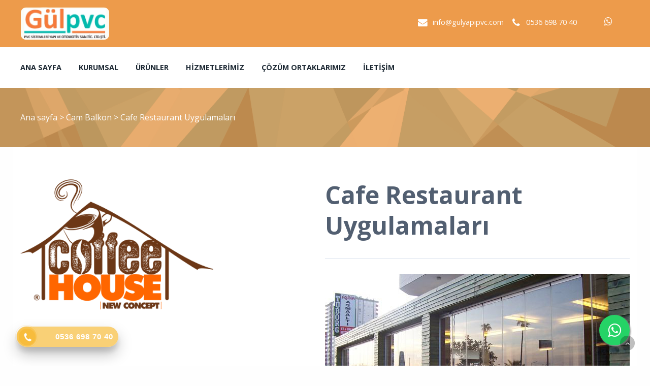

--- FILE ---
content_type: text/html; charset=utf-8
request_url: https://www.gulyapipvc.com/urun/1915/cafe-restaurant-uygulamalari
body_size: 182353
content:

<!DOCTYPE html>
<!--[if IE 8 ]><html lang="tr" class="isie ie8 oldie no-js"><![endif]-->
<!--[if IE 9 ]><html lang="tr" class="isie ie9 no-js"><![endif]-->
<!--[if (gt IE 9)|!(IE)]><!-->
<html lang="tr" dir="ltr" class="no-js">
<!--<![endif]-->
<head>
    <title>Cafe Restaurant Uygulamaları</title>
    <meta name="keywords" content="cafe restaurant uygulamaları" />
    <meta name="description" content="Cafe Restaurant Uygulamaları" />

    <link rel="icon" href="/home/favicon">
    <meta http-equiv="Content-Type" content="text/html; charset=utf-8" />
    <meta http-equiv="X-UA-Compatible" content="IE=edge,chrome=1">
    <meta name="viewport" content="width=device-width, initial-scale=1.0">
    

    <link href='//fonts.googleapis.com/css?family=Open+Sans:300italic,400italic,600italic,700italic,400,300,600,700,800' rel='stylesheet' type='text/css'>

    <link href="//themes.kentahosting.com/theme2/css/bootstrap.min.css" rel="stylesheet">
    <link href="//themes.kentahosting.com/theme2/css/font-awesome.min.css" rel="stylesheet">
    <link href="//themes.kentahosting.com/theme2/css/plugins.css" rel="stylesheet">
    <link href="//themes.kentahosting.com/theme2/css/mobilenav.css?v=2" rel="stylesheet" media="screen and (max-width: 991px)">
    <link href="//themes.kentahosting.com/theme2/css/style.min.css" rel="stylesheet">
    <link href="//themes.kentahosting.com/theme2/css/responsive.css" rel="stylesheet">
    <link href="//themes.kentahosting.com/theme2/css/custom-bg.css" rel="stylesheet">

    <script src="//themes.kentahosting.com/theme2/js/jquery-1.11.1.min.js"></script>
    <script src="//themes.kentahosting.com/jquery.easytabs.min.js" defer></script>
    <script src="//themes.kentahosting.com/jquery.firstVisitPopup.min.js" defer></script>
    <link rel="stylesheet" type="text/css" href="//themes.kentahosting.com/theme2/revolution/css/settings.css">
    <link rel="stylesheet" type="text/css" href="//themes.kentahosting.com/theme2/revolution/css/layers.min.css">
    <link rel="stylesheet" type="text/css" href="//themes.kentahosting.com/theme2/revolution/css/navigation.css">

    <link href="//themes.kentahosting.com/hover/image-hover.css" rel="preload" as='style' onload="this.onload=null;this.rel='stylesheet'" />
    <noscript><link rel="stylesheet" href="//themes.kentahosting.com/hover/image-hover.css"></noscript>
    <link href="//themes.kentahosting.com/counter/animate.min.css" rel="preload" as='style' onload="this.onload=null;this.rel='stylesheet'" />
    <noscript><link rel="stylesheet" href="//themes.kentahosting.com/counter/animate.min.css"></noscript>
    <link href="//themes.kentahosting.com/counter/counter.css" rel="preload" as='style' onload="this.onload=null;this.rel='stylesheet'" />
    <noscript><link rel="stylesheet" href="//themes.kentahosting.com/counter/counter.css"></noscript>
    <link href="//themes.kentahosting.com/jquery.cookieBar/cookieBar.min.css" rel="preload" as='style' onload="this.onload=null;this.rel='stylesheet'" />
    <noscript><link rel="stylesheet" href="//themes.kentahosting.com/jquery.cookieBar/cookieBar.min.css"></noscript>
    <link href="//themes.kentahosting.com/jquery.cookieBar/cookie-consent-custom.css" rel="preload" as='style' onload="this.onload=null;this.rel='stylesheet'" />
    <noscript><link rel="stylesheet" href="//themes.kentahosting.com/jquery.cookieBar/cookie-consent-custom.css"></noscript>

    <!-- Preventing FOUC -->
    <style>
        .no-fouc { display: none; }
        .page-heading, .page-heading.style-image {
            background-image: url(//themes.kentahosting.com/theme2/img/geometry.png);
        }
        .header_fixed_enabled + .page-heading {
            padding-top: 140px;
        }
    </style>
    <script>
        (function ($) {
            // Prevent FOUC(flash of unstyled content)
            $('html').addClass('no-fouc');
            $(document).ready(function () {
                $('html').show();
                $('#tab-container').easytabs();
                $('img[alt=""]').attr('alt', document.title);
            });
        })(jQuery);
    </script>
    <link href="//themes.kentahosting.com/languages.min.css" rel="preload" as='style' onload="this.onload=null;this.rel='stylesheet'" />
    <noscript><link rel="stylesheet" href="//themes.kentahosting.com/languages.min.css"></noscript>
    <link href="/Content/site?v=NOBY9ZRZVJLB5_Bdb2ROVViPpkE_UVi_HFq7cTCoeDE1" rel="stylesheet"/>

    
    
    <link rel="stylesheet" type="text/css" href="//themes.kentahosting.com/theme2/css/colors/dark-orange.css">
    <style type="text/css">
        section.seo-pvc-content {
    border-top: 2px solid #ed9b4b;
    padding: 0 20px;
    margin: 50px 0;
}

.padding_t_40 {
    padding-top: 40px!important;
}


.bg-red {
    background-color: #fd6802!important;
    text-transform: capitalize!important;
    cursor: auto!important;
}
.button.shaped {
    text-transform: capitalize;
}


a.button.shaped.bg-button.color-button {
    background: #eee !important;
    color: #333 !important;
    border: 2px solid #ed9b4b;
}
    </style>


    <script async src="https://www.googletagmanager.com/gtag/js?id=G-6MB6LX1YFH"></script>
    <script>
        window.dataLayer = window.dataLayer || [];
        function gtag() { window.dataLayer.push(arguments); }
        gtag('js', new Date());
        gtag('config', 'G-6MB6LX1YFH');
    </script>
<!-- Google Tag Manager -->
<script>
    (function (w, d, s, l, i) {
        w[l] = w[l] || [];
        w[l].push({ 'gtm.start': new Date().getTime(), event: 'gtm.js' });
        var f = d.getElementsByTagName(s)[0], j = d.createElement(s), dl = l != 'dataLayer' ? '&l=' + l : '';
        j.async = true;
        j.src = 'https://www.googletagmanager.com/gtm.js?id=' + i + dl; f.parentNode.insertBefore(j, f);
        })(window, document, 'script', 'dataLayer', 'GTM-P5X3HQR9');
</script>
<!-- End Google Tag Manager -->

</head>
<body class="headerstyle1 headerfixed ">
    <div id="splendid-content">
<header id="header" class="header4">
    <div id="main-header" class="bg-main-header color-light">
        <div class="container">
            <div class="row">
                <div class="col-lg-3 col-md-3">
                    <div class="logo">
                        <a href="/anasayfa">
                            <img alt="Cafe Restaurant Uygulamaları Logo" src="/home/logo"/>
                        </a>
                    </div>
                </div>
                <div class="col-lg-9 col-md-9 align-right">
                        <ul class="iconic-list inline-list">
            <li><a href="mailto:info@gulyapipvc.com"><i class="fa fa-envelope fa-sm"></i> info@gulyapipvc.com</a></li>
                            <li><a href="tel:0536 698 70 40"><i class="fa fa-phone fa-sm"></i> <span class="phone-number">0536 698 70 40</span></a></li>
            </ul>
        <ul class="social-icons">
                                                                    <li><a href="https://api.whatsapp.com/send?phone=905366987040" target="_blank"><i class="fa fa-whatsapp fa-sm"></i></a></li>
            
            <li style="padding-left:10px">
                <div id="google_translate_element"></div>

<script type="text/javascript">
    function googleTranslateElementInit() {
        new google.translate.TranslateElement({
            pageLanguage: 'tr',
            includedLanguages: 'tr,ar,zh-TW,en,fr,de,it,ja,fa,es,ru',
            layout: google.translate.TranslateElement.InlineLayout.SIMPLE
        }, 'google_translate_element');
}
</script>
<script type="text/javascript" src="//translate.google.com/translate_a/element.js?cb=googleTranslateElementInit"></script>
            </li>

    </ul>



                </div>
            </div>
        </div>
    </div>
    <div id="lower-header" class="bg-white color-dark">
        <div class="container">
            <div class="row">
                <div class="col-lg-12 col-md-12 align-left">
                    <div class="navigation">
                        <nav id="main-nav" class="color-dark-gray active-color-main-nav dropdown-light border-color-main-nav">
                            <div id="mobile-menu-button">
                                <div id="mobile-menu-text" style="display: none">
                                    <h3>MEN&#220;</h3>
                                </div>
                                <div class="bars">
                                    <span></span>
                                    <span></span>
                                    <span></span>
                                </div>
                            </div>
                            <div class="menu">
                                <ul id="primary-nav" class="primary-nav">
                                            <li>
            <a href="https://www.gulyapipvc.com/anasayfa" >
                Ana sayfa
            </a>
        </li>
        <li>
            <a href="https://www.gulyapipvc.com/kurumsal" >
                Kurumsal
            </a>
        </li>
        <li class="menu-item-has-children">
            <a href="#" >
                &#220;r&#252;nler
            </a>
                <ul class="mn-sub">
                                                <li>
                                <a href="/urun-kategori/356/pvc-pencere-ve-kapi">
                                    PVC Pencere ve Kapı
                                </a>
                            </li>
                            <li>
                                <a href="/urun-kategori/359/isicam">
                                    Isıcam
                                </a>
                            </li>
                            <li>
                                <a href="/urun-kategori/358/panjur">
                                    Panjur
                                </a>
                            </li>
                            <li>
                                <a href="/urun-kategori/360/kepenk">
                                    Kepenk
                                </a>
                            </li>
                            <li>
                                <a href="/urun-kategori/361/garaj-kapisi">
                                    Garaj Kapısı
                                </a>
                            </li>
                            <li>
                                <a href="/urun-kategori/363/cam-balkon">
                                    Cam Balkon
                                </a>
                            </li>
                            <li>
                                <a href="/urun-kategori/367/cam-oda">
                                    Cam Oda
                                </a>
                            </li>
                            <li>
                                <a href="/urun-kategori/499/kis-bahcesi">
                                    Kış Bah&#231;esi
                                </a>
                            </li>
                            <li>
                                <a href="/urun-kategori/366/sineklik">
                                    Sineklik
                                </a>
                            </li>
                </ul>
        </li>
        <li>
            <a href="https://www.gulyapipvc.com/icerik/378/hizmetlerimiz" >
                Hizmetlerimiz
            </a>
        </li>
        <li>
            <a href="https://www.gulyapipvc.com/referanslar" >
                &#199;&#246;z&#252;m Ortaklarımız
            </a>
        </li>
        <li>
            <a href="https://www.gulyapipvc.com/iletisim" >
                İletişim
            </a>
        </li>

                                </ul>
                                
                            </div>
                        </nav>
                    </div>
                </div>
            </div>
        </div>
    </div>
</header>        
    <section class="page-heading style-default full-width">
        <div class="container">
            <p>
                <a href="/anasayfa">Ana sayfa</a> <i> > </i>
                                    <a href="/urun-kategori/363/cam-balkon">
                        Cam Balkon
                    </a> <i> > </i>
                Cafe Restaurant Uygulamaları
            </p>
        </div>
    </section>
    

        <main id="splendid-main-container" class="container">
            
    <section class="portfolio-single style-basic">
        <div class="portfolio-single-content">
            <img alt="Cafe Restaurant Uygulamaları" src="[data-uri]" class="padding_r_30 padding_b_30">
        </div>
        <div class="portfolio-single-details">
            <div class="portfolio-detail">
                <h1>Cafe Restaurant Uygulamaları</h1>
            </div>
        </div>
<p><img src="[data-uri]" data-filename="100575357014120161256541.jpg" style="width: 600px;"><br></p>    </section>


                <section class="section margin_b_10 margin_t_10">
        <div class="row">
            <div class="col-md-12">
                    <a href="https://www.gulyapipvc.com" class="button shaped bg-button color-button">Winsa Kayseri</a>
                    <a href="http://www.gulyapipvc.com" class="button shaped bg-button color-button">Kayseri Winsa</a>
                    <a href="http://www.gulyapipvc.com" class="button shaped bg-button color-button">Pvc Pencere Kayseri</a>
                    <a href="http://www.gulyapipvc.com" class="button shaped bg-button color-button">Pvc Kapı Kayseri</a>
                    <a href="http://www.gulyapipvc.com" class="button shaped bg-button color-button">Pvc Pencere Firması</a>
                    <a href="http://www.gulyapipvc.com" class="button shaped bg-button color-button">Pvc Doğrama Fabrikası</a>
                    <a href="http://www.gulyapipvc.com" class="button shaped bg-button color-button">Winsa Pvc Pencere Kayseri</a>
                    <a href="https://www.gulyapipvc.com" class="button shaped bg-button color-button">Kayseri Pvc Pencere</a>
                    <a href="https://www.gulyapipvc.com" class="button shaped bg-button color-button">Winsa Pvc Pencere</a>
                    <a href="https://www.gulyapipvc.com" class="button shaped bg-button color-button">Winsa</a>
                    <a href="https://www.gulyapipvc.com" class="button shaped bg-button color-button">Cam Balkon Kayseri</a>
                    <a href="https://www.gulyapipvc.com" class="button shaped bg-button color-button">Isıcamlı Cam Balkon</a>
                    <a href="https://www.gulyapipvc.com" class="button shaped bg-button color-button">Winsa Cam Balkon</a>
                    <a href="https://www.gulyapipvc.com" class="button shaped bg-button color-button">Panjur Kayseri</a>
                    <a href="https://www.gulyapipvc.com" class="button shaped bg-button color-button">Plise Sineklik Kayseri</a>
            </div>
        </div>
    </section>

        </main>
        <footer id="footer" class="light-color alternative">
            <a href="#" class="back-to-top slideIn"><i class="fa fa-angle-up"></i></a>
            <div id="main-footer">
                <div class="container">
    <div class="row">
            <div class="col-lg-6 col-md-6 col-sm-12">
                <iframe class="footer-google-map" style="height:400px" frameborder="0" scrolling="no" marginheight="0" marginwidth="0" src="https://www.google.com/maps/embed?pb=!1m14!1m8!1m3!1d12449.318975739634!2d35.5049658!3d38.7331948!3m2!1i1024!2i768!4f13.1!3m3!1m2!1s0x152b133608874d49%3A0x43ac2769d533ff33!2sGulyapi%20PVC%20Pencere%20Kayseri%20Winsa!5e0!3m2!1str!2str!4v1691499979616!5m2!1str!2str"></iframe>
                <div class="qlinks">
                    <a target="_blank" href="https://www.google.com/maps/embed?pb=!1m14!1m8!1m3!1d12449.318975739634!2d35.5049658!3d38.7331948!3m2!1i1024!2i768!4f13.1!3m3!1m2!1s0x152b133608874d49%3A0x43ac2769d533ff33!2sGulyapi%20PVC%20Pencere%20Kayseri%20Winsa!5e0!3m2!1str!2str!4v1691499979616!5m2!1str!2str">Detay G&#246;ster</a>
                </div>
            </div>
        <div class="col-lg-3 col-md-3 col-sm-6">
            <div class="widget sidebar_widget widget_text">
                <h5>Gül Pvc Sistemleri Winsa Pvc Pencere ve Kapı Sistemleri Cam Balkon</h5>
                <div class="textwidget">
                    <ul class="iconic-list">
                        <li>
                            <i class="fa fa-map-marker"></i> Fevzi Çakmak Mah. Fuzuli Cad. Öz Apt. Altı No: 61 / B
                                <br />Kocasinan/Kayseri                        </li>
                                                    <li><a class="inherit" href="tel:0536 698 70 40"><i class="fa fa-phone"></i> <span class="phone-number">0536 698 70 40</span></a></li>
                                                    <li><a class="inherit" href="tel:0 352 320 22 58"><i class="fa fa-phone"></i> <span class="phone-number">0 352 320 22 58</span></a></li>
                                                                            <li><i class="fa fa-print"></i> 0 352 336 11 37<br /></li>
                                                    <li><a class="inherit" href="mailto:info@gulyapipvc.com"><i class="fa fa-envelope"></i> info@gulyapipvc.com</a></li>
                                            </ul>
                </div>
            </div>
        </div>
        <div class="col-lg-3 col-md-3 col-sm-6">
            <div class="widget sidebar_widget widget_latest_posts_entries">
                    <h5>Ürünler</h5>
                        <div class="post-entry">
                            <a class="post-title" href="/urun-kategori/356/pvc-pencere-ve-kapi">
                                <i class="fa fa-angle-right"></i> PVC Pencere ve Kapı
                            </a>
                        </div>
                        <div class="post-entry">
                            <a class="post-title" href="/urun-kategori/359/isicam">
                                <i class="fa fa-angle-right"></i> Isıcam
                            </a>
                        </div>
                        <div class="post-entry">
                            <a class="post-title" href="/urun-kategori/358/panjur">
                                <i class="fa fa-angle-right"></i> Panjur
                            </a>
                        </div>
                        <div class="post-entry">
                            <a class="post-title" href="/urun-kategori/360/kepenk">
                                <i class="fa fa-angle-right"></i> Kepenk
                            </a>
                        </div>
                        <div class="post-entry">
                            <a class="post-title" href="/urun-kategori/361/garaj-kapisi">
                                <i class="fa fa-angle-right"></i> Garaj Kapısı
                            </a>
                        </div>
                        <div class="post-entry">
                            <a class="post-title" href="/urun-kategori/363/cam-balkon">
                                <i class="fa fa-angle-right"></i> Cam Balkon
                            </a>
                        </div>
                        <div class="post-entry">
                            <a class="post-title" href="/urun-kategori/367/cam-oda">
                                <i class="fa fa-angle-right"></i> Cam Oda
                            </a>
                        </div>
                        <div class="post-entry">
                            <a class="post-title" href="/urun-kategori/499/kis-bahcesi">
                                <i class="fa fa-angle-right"></i> Kış Bahçesi
                            </a>
                        </div>
                        <div class="post-entry">
                            <a class="post-title" href="/urun-kategori/366/sineklik">
                                <i class="fa fa-angle-right"></i> Sineklik
                            </a>
                        </div>
            </div>
        </div>
    </div>
</div>
            </div>
            
            <div id="lower-footer">
                <div class="container">
                    <div class="row">
                        <div class="col-md-6 footer-left">
                            <p>Gül Pvc Sistemleri Winsa Pvc Pencere ve Kapı Sistemleri Cam Balkon &copy; 2026</p>
                        </div>
                        <div class="col-md-3 footer-left">
                            <p>
                                <a href="/cerez-politikasi">&#199;erez Politikası</a>
                            </p>
                        </div>
                        <div class="col-md-3 footer-right">
                            <p><a href="https://www.kentmedia.com.tr" style="font-weight: bold;">Web Tasarım</a> Kentmedia Seo</p><p><img src="https://images.kentmedia.com.tr/uploads/big/17a09c1ea6d4a867376c0dfa521f01ce.png" style="width: 25%;"><span style="font-weight: bold;"><br></span></p><style>.float{	position:fixed;	width:60px;	height:60px;	bottom:40px;	right:40px;	background-color:#25d366;	color:#FFF;	border-radius:50px;	text-align:center;  font-size:30px;	box-shadow: 2px 2px 3px #999;  z-index:100;}.my-float{	margin-top:16px;}</style><link rel="stylesheet" href="https://maxcdn.bootstrapcdn.com/font-awesome/4.5.0/css/font-awesome.min.css"><a href="https://api.whatsapp.com/send?phone=905366987040" class="float" target="_blank"><i class="fa fa-whatsapp my-float"></i></a><style> @-webkit-keyframes wh-popup-slide-in { 0% { opacity: 0;-webkit-transform: translateY(45px);transform: translateY(45px); display: block } to { opacity: 1; -webkit-transform: translateY(0);transform: translateY(0);display: block } } @keyframes wh-popup-slide-in { 0% { opacity: 0; -webkit-transform: translateY(45px); transform: translateY(45px) } to { opacity: 1; -webkit-transform: translateY(0); transform: translateY(0) } } @-webkit-keyframes wh-popup-slide-out { 0% { opacity: 1; -webkit-transform: translateY(0); transform: translateY(0) } to { opacity: 0; -webkit-transform: translateY(45px); transform: translateY(45px) } } @keyframes wh-popup-slide-out { 0% { opacity: 1; -webkit-transform: translateY(0); transform: translateY(0) } to { opacity: 0; -webkit- ransform: translateY(45px); transform: translateY(45px) } } @-webkit-keyframes phonering-alo-circle-anim { 0% { -webkit-transform: rotate(0) scale(0.5) skew(1deg); -webkit-opacity: .1 } 30% { -webkit-transform: rotate(0) scale(0.7) skew(1deg); -webkit-opacity: .5 } 100% { -webkit-transform: rotate(0) scale(1) skew(1deg); -webkit-opacity: .1 }} @-webkit-keyframes phonering-alo-circle-fill-anim { 0% { -webkit-transform: rotate(0) scale(0.7) skew(1deg); opacity: .6 } 50% { -webkit-transform: rotate(0) scale(1) skew(1deg); opacity: .6 } 100% { -webkit-transform: rotate(0) scale(0.7) skew(1deg); opacity: .6 } } @-webkit-keyframes phonering-alo-circle-img-anim { 0% {-webkit-transform: rotate(0) scale(1) skew(1deg)} 10% { -webkit-transform: rotate(-25deg) scale(1) skew(1deg) } 20% { -webkit-transform: rotate(25deg) scale(1) skew(1deg) } 30% { -webkit-transform: rotate(-25deg) scale(1) skew(1deg) } 40% { -webkit-transform: rotate(25deg) scale(1) skew(1deg) } 50% { -webkit-transform: rotate(0) scale(1) skew(1deg) } 100% { -webkit-transform: rotate(0) scale(1) skew(1deg) }} @media(max-width: 768px){ .hotline-bar {display: none; }} </style><p><br></p><link href="https://landingpage.kentahosting.com/Effective/hotlinephone.css" rel="stylesheet"><div class="hotline-phone-ring-wrap"> <div class="hotline-phone-ring"> <div class="hotline-phone-ring-circle"></div><div class="hotline-phone-ring-circle-fill"></div><div class="hotline-phone-ring-img-circle"> <a href="tel:0536 698 70 40" class="pps-btn-img"> <img src="https://hemencdn.com/interface/platinum/img/phone.png" alt="Hotline" style="height: 20px;"> </a> </div></div><div class="hotline-bar"> <a href="tel:0536 698 70 40"> <span class="text-hotline">0536 698 70 40</span> </a> </div></div>
                        </div>
                    </div>
                </div>
            </div>
        </footer>
    </div>

    <script src="//themes.kentahosting.com/theme2/js/bootstrap.min.js"></script>
    <script src="//themes.kentahosting.com/theme2/js/audio.min.js"></script>
    <script src="//themes.kentahosting.com/theme2/js/plugins.min.js"></script>
    <script src="//themes.kentahosting.com/theme2/js/smoothscroll.min.js"></script>
    <script src="//themes.kentahosting.com/theme2/js/scripts.js"></script>
    <script type="text/javascript" src="//themes.kentahosting.com/theme2/revolution/js/jquery.themepunch.tools.min.js"></script>
    <script type="text/javascript" src="//themes.kentahosting.com/theme2/revolution/js/jquery.themepunch.revolution.min.js"></script>
    <script type="text/javascript" src="//themes.kentahosting.com/theme2/revolution/js/extensions/revolution.extension.actions.min.js"></script>
    <script type="text/javascript" src="//themes.kentahosting.com/theme2/revolution/js/extensions/revolution.extension.carousel.min.js"></script>
    <script type="text/javascript" src="//themes.kentahosting.com/theme2/revolution/js/extensions/revolution.extension.kenburn.min.js"></script>
    <script type="text/javascript" src="//themes.kentahosting.com/theme2/revolution/js/extensions/revolution.extension.layeranimation.min.js"></script>
    <script type="text/javascript" src="//themes.kentahosting.com/theme2/revolution/js/extensions/revolution.extension.migration.min.js"></script>
    <script type="text/javascript" src="//themes.kentahosting.com/theme2/revolution/js/extensions/revolution.extension.navigation.min.js"></script>
    <script type="text/javascript" src="//themes.kentahosting.com/theme2/revolution/js/extensions/revolution.extension.parallax.min.js"></script>
    <script type="text/javascript" src="//themes.kentahosting.com/theme2/revolution/js/extensions/revolution.extension.slideanims.min.js"></script>
    <script type="text/javascript" src="//themes.kentahosting.com/theme2/revolution/js/extensions/revolution.extension.video.min.js"></script>
    <script src="//themes.kentahosting.com/hover/image-hover.js"></script>
    <script src="//themes.kentahosting.com/jquery-toggleclick.js"></script>

    <script src="//themes.kentahosting.com/counter/jquery.waypoints.min.js"></script>
    <script src="//themes.kentahosting.com/counter/jquery.counterup.min.js"></script>
    <script src="//themes.kentahosting.com/counter/counter.js"></script>
    <script src="//themes.kentahosting.com/jquery.cookieBar/jquery.cookieBar.min.js"></script>
    <script src="//themes.kentahosting.com/jquery.cookieBar/cookie-consent.js"></script>

    

    


    
    <script>
        jQuery(document).ready(function () {
            var sliderTmp = "<div class='tp-arr-allwrapper'><div class='tp-arr-imgholder'></div></div>";
            jQuery("#slider1").revolution({
                sliderType: "standard",
                sliderLayout: "fullwidth",
                delay: 4500,
                navigation: {
                    keyboardNavigation: "off",
                    keyboard_direction: "horizontal",
                    mouseScrollNavigation: "off",
                    onHoverStop: "on",
                    touch: {
                        touchenabled: "on",
                        swipe_threshold: 75,
                        swipe_min_touches: 1,
                        swipe_direction: "horizontal",
                        drag_block_vertical: false
                    },
                    arrows: {
                        style: "hades",
                        enable: true,
                        hide_onmobile: false,
                        hide_onleave: false,
                        tmp: sliderTmp,
                        left: {
                            h_align: "left",
                            v_align: "center",
                            h_offset: 0,
                            v_offset: 0
                        },
                        right: {
                            h_align: "right",
                            v_align: "center",
                            h_offset: 0,
                            v_offset: 0
                        }
                    }
                },
                disableProgressBar: 'on',
                gridwidth: 1200,
                gridheight: 385,
                fullScreenOffsetContainer: '#header',
            });
        });
    </script>

</body>
</html>